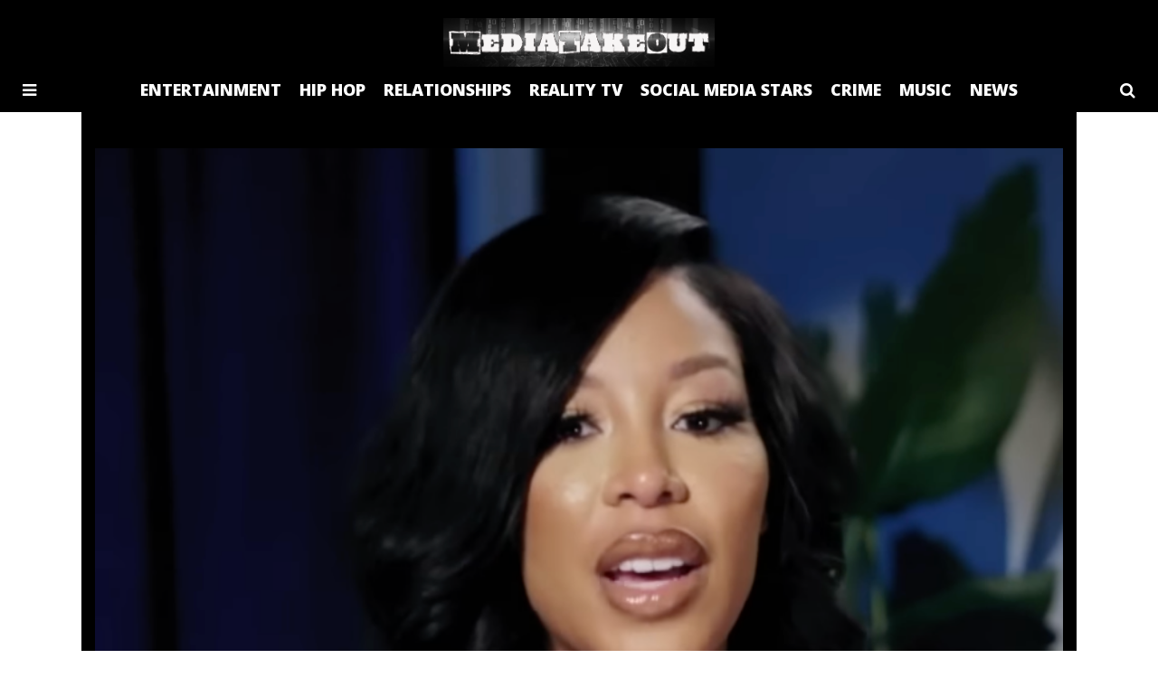

--- FILE ---
content_type: text/html; charset=utf-8
request_url: https://disqus.com/embed/comments/?base=default&f=media-take-out-1&t_i=42343%20https%3A%2F%2Fmediatakeout.com%2F%3Fp%3D42343&t_u=https%3A%2F%2Fmediatakeout.com%2Fk-michelle-says-black-women-should-be-allowed-to-date-outside-of-their-race%2F&t_e=K.%20Michelle%20Says%20%E2%80%9CBlack%20Women%20Should%20Be%20Allowed%20To%20Date%20Outside%20Of%20Their%20Race%E2%80%9D&t_d=K.%20Michelle%20Says%20%E2%80%9CBlack%20Women%20Should%20Be%20Allowed%20To%20Date%20Outside%20Of%20Their%20Race%E2%80%9D&t_t=K.%20Michelle%20Says%20%E2%80%9CBlack%20Women%20Should%20Be%20Allowed%20To%20Date%20Outside%20Of%20Their%20Race%E2%80%9D&s_o=default
body_size: 10656
content:
<!DOCTYPE html>

<html lang="en" dir="ltr" class="not-supported type-">

<head>
    <title>Disqus Comments</title>

    
    <meta name="viewport" content="width=device-width, initial-scale=1, maximum-scale=1, user-scalable=no">
    <meta http-equiv="X-UA-Compatible" content="IE=edge"/>

    <style>
        .alert--warning {
            border-radius: 3px;
            padding: 10px 15px;
            margin-bottom: 10px;
            background-color: #FFE070;
            color: #A47703;
        }

        .alert--warning a,
        .alert--warning a:hover,
        .alert--warning strong {
            color: #A47703;
            font-weight: bold;
        }

        .alert--error p,
        .alert--warning p {
            margin-top: 5px;
            margin-bottom: 5px;
        }
        
        </style>
    
    <style>
        
        html, body {
            overflow-y: auto;
            height: 100%;
        }
        

        #error {
            display: none;
        }

        .clearfix:after {
            content: "";
            display: block;
            height: 0;
            clear: both;
            visibility: hidden;
        }

        
    </style>

</head>
<body>
    

    
    <div id="error" class="alert--error">
        <p>We were unable to load Disqus. If you are a moderator please see our <a href="https://docs.disqus.com/help/83/"> troubleshooting guide</a>. </p>
    </div>

    
    <script type="text/json" id="disqus-forumData">{"session":{"canModerate":false,"audienceSyncVerified":false,"canReply":true,"mustVerify":false,"recaptchaPublicKey":"6LfHFZceAAAAAIuuLSZamKv3WEAGGTgqB_E7G7f3","mustVerifyEmail":false},"forum":{"aetBannerConfirmation":null,"founder":"112629841","twitterName":null,"commentsLinkOne":"1 Comment","guidelines":null,"disableDisqusBrandingOnPolls":false,"commentsLinkZero":"0 Comments","disableDisqusBranding":false,"id":"media-take-out-1","createdAt":"2022-04-21T00:46:16.841765","category":"Entertainment","aetBannerEnabled":false,"aetBannerTitle":null,"raw_guidelines":null,"initialCommentCount":null,"votingType":0,"daysUnapproveNewUsers":null,"installCompleted":true,"moderatorBadgeText":"","commentPolicyText":"We encourage respectful comments and discussion. Be nice guys \u2026","aetEnabled":false,"channel":null,"sort":4,"description":null,"organizationHasBadges":true,"newPolicy":true,"raw_description":null,"customFont":null,"language":"en","adsReviewStatus":1,"commentsPlaceholderTextEmpty":null,"daysAlive":30,"forumCategory":{"date_added":"2016-01-28T01:54:31","id":4,"name":"Entertainment"},"linkColor":null,"colorScheme":"auto","pk":"7349736","commentsPlaceholderTextPopulated":null,"permissions":{},"commentPolicyLink":null,"aetBannerDescription":null,"favicon":{"permalink":"https://disqus.com/api/forums/favicons/media-take-out-1.jpg","cache":"//a.disquscdn.com/1763052994/images/favicon-default.png"},"name":"Media Take Out","commentsLinkMultiple":"{num} Comments","settings":{"threadRatingsEnabled":false,"adsDRNativeEnabled":false,"behindClickEnabled":false,"disable3rdPartyTrackers":false,"adsVideoEnabled":false,"adsProductVideoEnabled":false,"adsPositionBottomEnabled":true,"ssoRequired":false,"contextualAiPollsEnabled":false,"unapproveLinks":true,"adsPositionRecommendationsEnabled":false,"adsEnabled":true,"adsProductLinksThumbnailsEnabled":true,"hasCustomAvatar":false,"organicDiscoveryEnabled":false,"adsProductDisplayEnabled":false,"adsProductLinksEnabled":true,"audienceSyncEnabled":false,"threadReactionsEnabled":false,"linkAffiliationEnabled":true,"adsPositionAiPollsEnabled":false,"disableSocialShare":false,"adsPositionTopEnabled":true,"adsProductStoriesEnabled":false,"sidebarEnabled":false,"adultContent":false,"allowAnonVotes":false,"gifPickerEnabled":true,"mustVerify":true,"badgesEnabled":false,"mustVerifyEmail":true,"allowAnonPost":false,"unapproveNewUsersEnabled":false,"mediaembedEnabled":false,"aiPollsEnabled":false,"userIdentityDisabled":false,"adsPositionPollEnabled":false,"discoveryLocked":false,"validateAllPosts":false,"adsSettingsLocked":false,"isVIP":false,"adsPositionInthreadEnabled":true},"organizationId":90,"typeface":"auto","url":"https://mediatakeout.com","daysThreadAlive":30,"avatar":{"small":{"permalink":"https://disqus.com/api/forums/avatars/media-take-out-1.jpg?size=32","cache":"//a.disquscdn.com/1763052994/images/noavatar32.png"},"large":{"permalink":"https://disqus.com/api/forums/avatars/media-take-out-1.jpg?size=92","cache":"//a.disquscdn.com/1763052994/images/noavatar92.png"}},"signedUrl":"https://disq.us/?url=https%3A%2F%2Fmediatakeout.com&key=oKETe_DfOGlIU_fY2w7Scg"}}</script>

    <div id="postCompatContainer"><div class="comment__wrapper"><div class="comment__name clearfix"><img class="comment__avatar" src="//a.disquscdn.com/1763052994/images/noavatar92.png" width="32" height="32" /><strong><a href="">bill bass</a></strong> &bull; 2 years ago
        </div><div class="comment__content"><p>Please do not listen to rich black celebrities</p></div></div><div class="comment__wrapper"><div class="comment__name clearfix"><img class="comment__avatar" src="https://c.disquscdn.com/uploads/users/16626/4302/avatar92.jpg?1592438414" width="32" height="32" /><strong><a href="">AL Dunbar</a></strong> &bull; 2 years ago
        </div><div class="comment__content"><p>She isn't rich  but you are right</p></div></div><div class="comment__wrapper"><div class="comment__name clearfix"><img class="comment__avatar" src="//a.disquscdn.com/1763052994/images/noavatar92.png" width="32" height="32" /><strong><a href="">Justmadeanaccount4</a></strong> &bull; 2 years ago
        </div><div class="comment__content"><p>Black women have been saying this same nonsense for decades. No one is stopping black women from dating other races besides OTHER RACES. LMAO They don't want you like that. No one wants you. I wish they would collectively jump off a bridge or something. They are worthless "people".</p></div></div><div class="comment__wrapper"><div class="comment__name clearfix"><img class="comment__avatar" src="https://c.disquscdn.com/uploads/users/39146/5935/avatar92.jpg?1674382688" width="32" height="32" /><strong><a href="">Monterrey Jack</a></strong> &bull; 2 years ago
        </div><div class="comment__content"><p>Sheeeeet, Black men BEEN dating who they want for awhile. <br>Ask Mr Majors how that's been working out for his career and all.</p></div></div><div class="comment__wrapper"><div class="comment__name clearfix"><img class="comment__avatar" src="https://c.disquscdn.com/uploads/users/759/7479/avatar92.jpg?1453734135" width="32" height="32" /><strong><a href="">CutdBS</a></strong> &bull; 2 years ago
        </div><div class="comment__content"><p>These middle age Black baby mamas have really convinced themselves that there is a large group of white men who want to date and marry them</p></div></div><div class="comment__wrapper"><div class="comment__name clearfix"><img class="comment__avatar" src="https://c.disquscdn.com/uploads/users/35684/4226/avatar92.jpg?1709911354" width="32" height="32" /><strong><a href="">Black-Man-In-A-Dress</a></strong> &bull; 2 years ago
        </div><div class="comment__content"><p>Buuut, who made them "baby mamas" in the first place? A Black man, because according to statistics you create more single mothers than any other demographic of men in America... You're also the number ONE killers of Black women and children.</p></div></div><div class="comment__wrapper"><div class="comment__name clearfix"><img class="comment__avatar" src="//a.disquscdn.com/1763052994/images/noavatar92.png" width="32" height="32" /><strong><a href="">Eva Dallas</a></strong> &bull; 2 years ago
        </div><div class="comment__content"><p>It's crazy to see how black men killing black women I watch fatal attraction</p></div></div><div class="comment__wrapper"><div class="comment__name clearfix"><img class="comment__avatar" src="https://c.disquscdn.com/uploads/users/18818/4008/avatar92.jpg?1689454665" width="32" height="32" /><strong><a href="">Moochie Baby💋</a></strong> &bull; 2 years ago
        </div><div class="comment__content"><p>Look at all of the stuff on YouTube.  You would be shocked.... I will come back with all of the channels I'm subscribed to and you will be like, OMG....</p></div></div><div class="comment__wrapper"><div class="comment__name clearfix"><img class="comment__avatar" src="https://c.disquscdn.com/uploads/users/18818/4008/avatar92.jpg?1689454665" width="32" height="32" /><strong><a href="">Moochie Baby💋</a></strong> &bull; 2 years ago
        </div><div class="comment__content"><p>So I know it's late but I'm back.... Check out viral crimes channel on you tube. I can't remember the other names but once you watch it you know they put other channels on your feed. This happens every day all day...</p></div></div><div class="comment__wrapper"><div class="comment__name clearfix"><img class="comment__avatar" src="https://c.disquscdn.com/uploads/users/18818/4008/avatar92.jpg?1689454665" width="32" height="32" /><strong><a href="">Moochie Baby💋</a></strong> &bull; 2 years ago
        </div><div class="comment__content"><p>I would never want a white man!!!</p></div></div><div class="comment__wrapper"><div class="comment__name clearfix"><img class="comment__avatar" src="//a.disquscdn.com/1763052994/images/noavatar92.png" width="32" height="32" /><strong><a href="">Happy day</a></strong> &bull; 2 years ago
        </div><div class="comment__content"><p>There are other races of men. It’s about getting a good man</p></div></div><div class="comment__wrapper"><div class="comment__name clearfix"><img class="comment__avatar" src="https://c.disquscdn.com/uploads/users/18818/4008/avatar92.jpg?1689454665" width="32" height="32" /><strong><a href="">Moochie Baby💋</a></strong> &bull; 2 years ago
        </div><div class="comment__content"><p>I know that. I said white....</p></div></div><div class="comment__wrapper"><div class="comment__name clearfix"><img class="comment__avatar" src="https://c.disquscdn.com/uploads/users/9081/533/avatar92.jpg?1487945280" width="32" height="32" /><strong><a href="">6AM Sux Dyx</a></strong> &bull; 2 years ago
        </div><div class="comment__content"><p>Like your black @ss knows what white men think and want. You just stick to things you know, making excuses, abusing black women, and abandoning your children.</p></div></div><div class="comment__wrapper"><div class="comment__name clearfix"><img class="comment__avatar" src="//a.disquscdn.com/1763052994/images/noavatar92.png" width="32" height="32" /><strong><a href="">LoveIsPain L.I.P. 👄</a></strong> &bull; 2 years ago
        </div><div class="comment__content"><p>lol</p></div></div><div class="comment__wrapper"><div class="comment__name clearfix"><img class="comment__avatar" src="https://c.disquscdn.com/uploads/users/3987/9847/avatar92.jpg?1356813092" width="32" height="32" /><strong><a href="">The Real deal</a></strong> &bull; 2 years ago
        </div><div class="comment__content"><p>Truth Indeed Ugh</p></div></div><div class="comment__wrapper"><div class="comment__name clearfix"><img class="comment__avatar" src="//a.disquscdn.com/1763052994/images/noavatar92.png" width="32" height="32" /><strong><a href="">NO KEISHAS ALLOWED #SYSBM</a></strong> &bull; 2 years ago
        </div><div class="comment__content"><p>Ask jodie Turner Smith how it's been working out for her, or ask halle berry, or ask Lauren Smith fields, or how about you ask the 600 blk women who had sex with Jason Pope how it's been working out for them. Blk women have been taking far more Ls in the interracial dating department than blk men have, trust me</p></div></div><div class="comment__wrapper"><div class="comment__name clearfix"><img class="comment__avatar" src="https://c.disquscdn.com/uploads/users/8520/2803/avatar92.jpg?1677000000" width="32" height="32" /><strong><a href="">DAFunni1Uluv2Hate</a></strong> &bull; 2 years ago
        </div><div class="comment__content"><p>Actually it's pretty even. Black men have been lynched just as much as black women have been raped by the white population.</p></div></div><div class="comment__wrapper"><div class="comment__name clearfix"><img class="comment__avatar" src="//a.disquscdn.com/1763052994/images/noavatar92.png" width="32" height="32" /><strong><a href="">NO KEISHAS ALLOWED #SYSBM</a></strong> &bull; 2 years ago
        </div><div class="comment__content"><p>Wrong blk men have been lynched wayyy more than blk women have been r@ped by the white population, and black men have also been r@ped by the white community. Understand something, blk men and blk women have not had the same experiences in regards to this country ok, blk men have had a far harsher experience than blk women, by far. It will never be even between us</p></div></div><div class="comment__wrapper"><div class="comment__name clearfix"><img class="comment__avatar" src="//a.disquscdn.com/1763052994/images/noavatar92.png" width="32" height="32" /><strong><a href="">Eva Dallas</a></strong> &bull; 2 years ago
        </div><div class="comment__content"><p>But black men take their frustrations on black women.</p></div></div><div class="comment__wrapper"><div class="comment__name clearfix"><img class="comment__avatar" src="//a.disquscdn.com/1763052994/images/noavatar92.png" width="32" height="32" /><strong><a href="">NO KEISHAS ALLOWED #SYSBM</a></strong> &bull; 2 years ago
        </div><div class="comment__content"><p>Black women take their frustrations out on their children.</p></div></div><div class="comment__wrapper"><div class="comment__name clearfix"><img class="comment__avatar" src="//a.disquscdn.com/1763052994/images/noavatar92.png" width="32" height="32" /><strong><a href="">Guest</a></strong> &bull; 2 years ago
        </div><div class="comment__content"></div></div><div class="comment__wrapper"><div class="comment__name clearfix"><img class="comment__avatar" src="//a.disquscdn.com/1763052994/images/noavatar92.png" width="32" height="32" /><strong><a href="">NO KEISHAS ALLOWED #SYSBM</a></strong> &bull; 2 years ago
        </div><div class="comment__content"><p>Yeah seems that way, desperate move, doesn't change anything</p></div></div><div class="comment__wrapper"><div class="comment__name clearfix"><img class="comment__avatar" src="https://c.disquscdn.com/uploads/users/7533/2087/avatar92.jpg?1544302148" width="32" height="32" /><strong><a href="">Cdsb89</a></strong> &bull; 2 years ago
        </div><div class="comment__content"><p>That makes no sense you calling your mothers hoes smh you 🦝s are gross</p></div></div><div class="comment__wrapper"><div class="comment__name clearfix"><img class="comment__avatar" src="//a.disquscdn.com/1763052994/images/noavatar92.png" width="32" height="32" /><strong><a href="">cyber pimpin</a></strong> &bull; 2 years ago
        </div><div class="comment__content"><p>FACTZ!!!!!!!</p></div></div><div class="comment__wrapper"><div class="comment__name clearfix"><img class="comment__avatar" src="https://c.disquscdn.com/uploads/users/3987/9847/avatar92.jpg?1356813092" width="32" height="32" /><strong><a href="">The Real deal</a></strong> &bull; 2 years ago
        </div><div class="comment__content"><p>Truth Indeed Ugh</p></div></div><div class="comment__wrapper"><div class="comment__name clearfix"><img class="comment__avatar" src="//a.disquscdn.com/1763052994/images/noavatar92.png" width="32" height="32" /><strong><a href="">Happy day</a></strong> &bull; 2 years ago
        </div><div class="comment__content"><p>That’s so false. Stats prove bm in interracial marriages have the highest divorce rates and dv</p></div></div><div class="comment__wrapper"><div class="comment__name clearfix"><img class="comment__avatar" src="//a.disquscdn.com/1763052994/images/noavatar92.png" width="32" height="32" /><strong><a href="">NO KEISHAS ALLOWED #SYSBM</a></strong> &bull; 2 years ago
        </div><div class="comment__content"><p>Show them</p></div></div><div class="comment__wrapper"><div class="comment__name clearfix"><img class="comment__avatar" src="//a.disquscdn.com/1763052994/images/noavatar92.png" width="32" height="32" /><strong><a href="">Happy day</a></strong> &bull; 2 years ago
        </div><div class="comment__content"><p>Google it</p></div></div><div class="comment__wrapper"><div class="comment__name clearfix"><img class="comment__avatar" src="https://c.disquscdn.com/uploads/users/3987/9847/avatar92.jpg?1356813092" width="32" height="32" /><strong><a href="">The Real deal</a></strong> &bull; 2 years ago
        </div><div class="comment__content"><p>Truth  and I know this for a Fact. NO ,I wasn't ever married to a white man</p></div></div><div class="comment__wrapper"><div class="comment__name clearfix"><img class="comment__avatar" src="https://c.disquscdn.com/uploads/users/15486/5286/avatar92.jpg?1607141865" width="32" height="32" /><strong><a href="">fRAktal Reality</a></strong> &bull; 2 years ago
        </div><div class="comment__content"><p>Key Lay,  I take it that you're not Bantu.</p><p>Thank goodness Black women are <i>not</i> a monolith. As a <i>proud</i> delegate, I want to know why would the <i>original</i> woman, the <b>black eternal woman</b>, desire and aspire to have <i>derivative</i> masculine mutations and extractions of <i>her</i> gene code, as a suitor and father of her descendant generations over and above the <i>original</i> man, the <b>black eternal man</b>?</p><p>I'm starting to suspect it's the downgraded mongrels and Neander Thal-descendants who are propagating online gender warfare and IR campaigns on sites frequented by black folks.</p><p>Agent provocateurs are on a roll...</p></div></div><div class="comment__wrapper"><div class="comment__name clearfix"><img class="comment__avatar" src="//a.disquscdn.com/1763052994/images/noavatar92.png" width="32" height="32" /><strong><a href="">NO KEISHAS ALLOWED #SYSBM</a></strong> &bull; 2 years ago
        </div><div class="comment__content"><p>I'm not an agent provocateur or a downgraded mongrel, maybe just maybe descendants of the black eternal man are tired of the black eternal woman and her overt misandry? Just a thought</p></div></div><div class="comment__wrapper"><div class="comment__name clearfix"><img class="comment__avatar" src="https://c.disquscdn.com/uploads/users/15486/5286/avatar92.jpg?1607141865" width="32" height="32" /><strong><a href="">fRAktal Reality</a></strong> &bull; 2 years ago
        </div><div class="comment__content"><p>It's disconcerting how <i>some</i> U.S. Black American men and women publicize their <i>animus</i> for each other.</p><p>Thank goodness this isn't <i>endemic</i> to blacks outside the U.S. or blacks with a <i>cohesive</i> group culture.</p><p>Some U.S. Blacks allow themselves to be played like a fiddle and succumb to external manipulations that destabilize the family base---man and woman.  Not all of us are gullible to psychological ploys in this regard.</p><p>You must look at yourself if you're not attracting a suitable mate or cultivating quality friendships/relationships with women.  Everything starts with <i>self</i>.</p></div></div><div class="comment__wrapper"><div class="comment__name clearfix"><img class="comment__avatar" src="//a.disquscdn.com/1763052994/images/noavatar92.png" width="32" height="32" /><strong><a href="">NO KEISHAS ALLOWED #SYSBM</a></strong> &bull; 2 years ago
        </div><div class="comment__content"><p>Blk women in the US specifically publicized their animus for black men for decades, longer even. Where do you think movies like The Color Purple came from? As you know that film has been remade and comes out on Christmas. Listen you're an intelligent person, I'm sure you foresaw this outcome, blk men being tired of their reputation being trashed by the ONE demographic of people who's suppose to understand their plight better than anyone. Its bigger than succumbing to external manipulations, blk men are reaching this conclusion themselves</p></div></div><div class="comment__wrapper"><div class="comment__name clearfix"><img class="comment__avatar" src="https://c.disquscdn.com/uploads/users/15486/5286/avatar92.jpg?1607141865" width="32" height="32" /><strong><a href="">fRAktal Reality</a></strong> &bull; 2 years ago
        </div><div class="comment__content"><p>The truth is we have been adversely impacted by systems and faulty mental programming <i>imposed</i> on us.  As mature adults, we should be astute to critically analyze and identify the "hidden/invisible hand" that causes, instigates and exploits divisions btw us...and cancel it.</p><p>I learnt from an early age that TV and movies propagate illusions.   I don't rely on them for guidance.  To me, they are mental programming tools.</p><p>In our socialization in the U.S., we are always subjected to external manipulation which programs our mindset.  Pay attention to behavior.  Observe overt and covert (subliminal) psychology that drives our self-perception and how we perceive other people, places and things.</p><p>We are endowed with unlimited potentials to demonstrate intelligence and wisdom.  We must elevate/levitate our thinking above ego and emotions and not get distracted from priorities to put things in place to benefit the next seven generations.</p></div></div><div class="comment__wrapper"><div class="comment__name clearfix"><img class="comment__avatar" src="https://c.disquscdn.com/uploads/users/3987/9847/avatar92.jpg?1356813092" width="32" height="32" /><strong><a href="">The Real deal</a></strong> &bull; 2 years ago
        </div><div class="comment__content"><p>Truth Indeed AMEN</p></div></div><div class="comment__wrapper"><div class="comment__name clearfix"><img class="comment__avatar" src="https://c.disquscdn.com/uploads/users/7533/2087/avatar92.jpg?1544302148" width="32" height="32" /><strong><a href="">Cdsb89</a></strong> &bull; 2 years ago
        </div><div class="comment__content"><p>Nah your just a defeated weak ass 🦝 and you don’t represent real black men</p></div></div><div class="comment__wrapper"><div class="comment__name clearfix"><img class="comment__avatar" src="//a.disquscdn.com/1763052994/images/noavatar92.png" width="32" height="32" /><strong><a href="">NO KEISHAS ALLOWED #SYSBM</a></strong> &bull; 2 years ago
        </div><div class="comment__content"><p>I'd rather be a c00n than a kiss a$$ to women who dont want or respect me. You represent cowardice, you let blk b!tches lead you.</p></div></div><div class="comment__wrapper"><div class="comment__name clearfix"><img class="comment__avatar" src="https://c.disquscdn.com/uploads/users/9081/533/avatar92.jpg?1487945280" width="32" height="32" /><strong><a href="">6AM Sux Dyx</a></strong> &bull; 2 years ago
        </div><div class="comment__content"><p>Marriages between black women and white men last the longest of ALL marriages.</p><p>There is no data that shows that  black males make good partners for any women. Being in a relationship with a black male means that your risk of poverty, domestic violence, and abandonment go up.</p><p>Fukk feelings, analyze the data.</p></div></div><div class="comment__wrapper"><div class="comment__name clearfix"><img class="comment__avatar" src="https://c.disquscdn.com/uploads/users/15486/5286/avatar92.jpg?1607141865" width="32" height="32" /><strong><a href="">fRAktal Reality</a></strong> &bull; 2 years ago
        </div><div class="comment__content"><blockquote><b>Marriages between black women and white men last the longest of ALL marriages.</b></blockquote><p>  Based upon <i>whose</i> marriage standards??   That is <i>wishful</i> thinking on your part.   I challenge your data.    The <i>majority</i> of non-marital/marital unions in <i>every</i> black ethnic group on Earth is between the black eternal man and black eternal woman.</p><p>We are the oldest race on this planet.  We are the most intelligent race on this planet. We have the largest population of youth on this planet.   Meanwhile, pale animal-hybrid recessive groups are experiencing a birth rate decline.  They <i>need</i> our genetic material.  It's definitely not the other way around.</p><p>You are NOT observant.  There are on-going mental shift occurrences (<i>for liberation</i>) among the ethnic groups that comprise the global black race.  There exists <i>no</i> unified group consciousness in ANY black ethnic group to romance/breed with Caucasoid groups.  And there <i>never</i> will be.  Exceptions don't equal majority.</p><p>Your critical analysis is flawed.  Poverty is not the black man's fault.  You must look at those who control the monetary system and loot the resources of other nations.</p><p>Slap your useless brain.</p></div></div><div class="comment__wrapper"><div class="comment__name clearfix"><img class="comment__avatar" src="https://c.disquscdn.com/uploads/users/9081/533/avatar92.jpg?1487945280" width="32" height="32" /><strong><a href="">6AM Sux Dyx</a></strong> &bull; 2 years ago
        </div><div class="comment__content"><p>Based on divorce statistics and I said the longest lasting marriages. Since most women file for divorce, black women are clearly HAPPIEST with white men since they rarely divorce them.</p><p>No one can say that for black men: who have the shortest marriages, the poorest, and the most abusive marriages</p><p>And, it most certainly is black men’s fault for being poor, since yall refuse to educate yourselves, wear condoms, and marry the women you impregnate.</p><p>Then have the nerve to complain about white men when your life is the direct result of your lack of planning and accountability</p></div></div><div class="comment__wrapper"><div class="comment__name clearfix"><img class="comment__avatar" src="https://c.disquscdn.com/uploads/users/15486/5286/avatar92.jpg?1607141865" width="32" height="32" /><strong><a href="">fRAktal Reality</a></strong> &bull; 2 years ago
        </div><div class="comment__content"><p>@Ladie - As a U.S. Black American woman married to a U.S. Black American man, I can only speak on my experiences with Bantu men.  I'm attracted to <i>melanin-dominant</i> Bantu men--Afro-American, Afro-Caribbean, Afro-Latino, AfRAkan native, etc.  I've cultivated mutually-respectful platonic and romantic relationships with Bantu men.  I've no innate attraction to men of other races.  That's <i>not</i> my genetic code instruction.  IR is <i>not</i> my experience nor interest.  Perhaps, it is <i>yours</i>.</p><p>You don't sound like a Bantu woman.  It is obvious you don't like black people and think <i>lowly</i> of black people. No black woman who loves self and <i>kind</i> advocates IR relationships.</p><p>I don't share your animus for black men--especially since I come from the loins of a hands-on, old school Black daddy who had older brothers who also guided and protected me.</p><p>It sounds like you don't <i>possess</i> qualities to attract a suitable <i>black</i> man from any ethnic group within the AfRAkan race.</p></div></div><div class="comment__wrapper"><div class="comment__name clearfix"><img class="comment__avatar" src="https://c.disquscdn.com/uploads/users/9081/533/avatar92.jpg?1487945280" width="32" height="32" /><strong><a href="">6AM Sux Dyx</a></strong> &bull; 2 years ago
        </div><div class="comment__content"><p>We’re talking about black men as a collective. One black women’s experience doesn’t compare to the millions of data collected on trends in the black community. And the data shows that black men are awful for black women, children, and the black community.</p><p>If you truly loved black men, you would hold them accountable for their bad behavior, instead of blaming me for simply stating what the world already knows, which is that black men are absolutely worthless, and have nothing of value to contribute.</p><p>Instead, you’ve decide to prioritize  skin tone over actual character. Black women who want their marriages to last, who want men who have power, and don’t want to struggle financially marry interracially Because the odds of these factors being present are higher in white men.</p><p>So, being down for Black people, while you’re life is in shambles, as stupid as fukk and black men wouldn’t do it for you</p><p>It’s always crazy to see black women acting against their own interests, because men always put themselves first. When black women going to start doing the same?</p><p>And the interactions you’ve had with black men will pale in comparison to white men. White men treat their whores better than black men treat their wives. You just don’t know any better, because you’ve never  being with one.</p><p> How can you talk shyt about interracial relationships when you’re too afraid to even try it? Who are you trying to be loyal to? Black men? You sound delusional</p></div></div><div class="comment__wrapper"><div class="comment__name clearfix"><img class="comment__avatar" src="https://c.disquscdn.com/uploads/users/15486/5286/avatar92.jpg?1607141865" width="32" height="32" /><strong><a href="">fRAktal Reality</a></strong> &bull; 2 years ago
        </div><div class="comment__content"><p>Part 1 -<br>You and I don't share the same <u>foundational</u> acculturation.  My exposure to <i>AfRAkan-centered</i> environments during my early childhood developmental years reinforced the <i>self-affirming</i> ethnic/racial esteem I have today as an adult woman.</p><p>You incorporate too many assumptions and thought projections in your posts.  However, you are conversing with the <i>right</i> Negress.  Your disdain for black men ultimately translates to contempt for black people.  It is the <i>same</i> for those who have disdain for black women.  In truth, I am unable to intellectually relate to minds that pit BM against BW and vice versa.</p><p>I assert that you are <i>not</i> talking about black men as a collective.  U.S. <i>English-speaking</i> black men do <i>not</i> constitute the majority nor collective of black men on <i>this</i> planet...unless you have statistics to prove otherwise, right?</p><p>In <i>your</i> analysis of the black male <i>collective</i>, did your data compilations include ethnic diversity, culture, language and geography?</p><p>Did your study include the residual affects of colonization, slavery, apartheid systems and a <i>white-propagated</i> homicidal/genocidal culture on the sociology and psyche of black men?</p><p>I should hold black men accountable if I love them?  <i>Really?</i>  I respect the autonomy of black men and women to be accountable to themselves. I accept no liability nor responsibility for the thinking, behavior and actions of black men or black women.</p></div></div><div class="comment__wrapper"><div class="comment__name clearfix"><img class="comment__avatar" src="https://c.disquscdn.com/uploads/users/9081/533/avatar92.jpg?1487945280" width="32" height="32" /><strong><a href="">6AM Sux Dyx</a></strong> &bull; 2 years ago
        </div><div class="comment__content"><p>Wakanda isn’t real, sweetie.  In the real world, most black men are horrible to black women and pretending otherwise is dishonest and disloyal to black WOMEN.</p></div></div><div class="comment__wrapper"><div class="comment__name clearfix"><img class="comment__avatar" src="https://c.disquscdn.com/uploads/users/15486/5286/avatar92.jpg?1607141865" width="32" height="32" /><strong><a href="">fRAktal Reality</a></strong> &bull; 2 years ago
        </div><div class="comment__content"><p>This ain't about Wakanda.</p><p>In the <i>real</i> world, there exists problematic/unproblematic black men and women.  I am unable to reconcile that white men are <i>more</i> honest, loyal and have moral superiority over black men.  There are past and current historical precedents that contradict such notions.   However, if <i>that's</i> your personal experience in your IR union, good for <i>you</i>.</p><p>In unpacking what you've written in this exchange, your attraction and praise for white men is superficial and artificial---driven by financial security and <i>disdain</i> for black men.</p><p>Bye, Felicia!</p></div></div><div class="comment__wrapper"><div class="comment__name clearfix"><img class="comment__avatar" src="https://c.disquscdn.com/uploads/users/9081/533/avatar92.jpg?1487945280" width="32" height="32" /><strong><a href="">6AM Sux Dyx</a></strong> &bull; 2 years ago
        </div><div class="comment__content"><p>Not inherently, but white culture protects and values white womanhood. White men will die to protect white women, black women are expected to protect black men.</p><p>Black men are the females in the community. They sit back and let women do all the work, which is why other cultures don’t respect black men.</p></div></div><div class="comment__wrapper"><div class="comment__name clearfix"><img class="comment__avatar" src="https://c.disquscdn.com/uploads/users/15486/5286/avatar92.jpg?1607141865" width="32" height="32" /><strong><a href="">fRAktal Reality</a></strong> &bull; 2 years ago
        </div><div class="comment__content"><p>How has white culture affected <i>black</i> manhood and womanhood?  I can tell that I'm not conversing with an unadulterated black woman.</p></div></div><div class="comment__wrapper"><div class="comment__name clearfix"><img class="comment__avatar" src="https://c.disquscdn.com/uploads/users/9081/533/avatar92.jpg?1487945280" width="32" height="32" /><strong><a href="">6AM Sux Dyx</a></strong> &bull; 2 years ago
        </div><div class="comment__content"><p>White men did what they were supposed to do: upheld their own women as the ideal of Beauty, and set systems into place that guaranteed their superiority. And, they were willing to die to achieve that.</p><p>On the other hand, black men were too afraid to die, they allowed white men to exploit their women, and as soon as slavery was over, they begin pursuing white women, even at the risk of lynching, because having half white children was the next best thing to being white themselves.</p><p>If you should be mad at anyone, it should be black men for not showing the world that they love black women above all else. Even white men who date interracially don’t go out of their way to disparage white women, because they know their mothers are white. Black men, on the other hand, don’t value black womanhood because their fathers weren’t around to teach them how to do so. They don’t care about black women’s pain, they’re desensitized to it.</p><p>You can pretend all this isn’t true, but we both know the deal. I’m not going to blue pill your @ss. We both grown.</p></div></div><div class="comment__wrapper"><div class="comment__name clearfix"><img class="comment__avatar" src="https://c.disquscdn.com/uploads/users/9081/533/avatar92.jpg?1487945280" width="32" height="32" /><strong><a href="">6AM Sux Dyx</a></strong> &bull; 2 years ago
        </div><div class="comment__content"><p>Mentioned what they were supposed to do, upheld their own women, as an ideal of Beauty, and set systems into place that guaranteed their superiority. And, they were willing to die to achieve that.</p><p>On the other hand, black men were too afraid to die, they allowed white men to explore their women, and as soon as slavery was over, they begin pursuing white women, even at the risk of lynching.</p><p>If you should be mad at anyone, it should be black men for not showing the world that they love black women above all else. Even a white man who they interracially don’t go out of their way to the spirit white women, because they know their mothers are white. Black men, on the other hand, don’t value black womanhood because their fathers weren’t around to teach them how to do so.</p><p>You can pretend all this isn’t true, but we both know the deal. I’m not going to blue pill your ass. We both grown.</p></div></div><div class="comment__wrapper"><div class="comment__name clearfix"><img class="comment__avatar" src="https://c.disquscdn.com/uploads/users/9081/533/avatar92.jpg?1487945280" width="32" height="32" /><strong><a href="">6AM Sux Dyx</a></strong> &bull; 2 years ago
        </div><div class="comment__content"><p>It’s not white people’s job to take care of our own.  How long will black men keep using white men as an excuse to not handle their business?  Black women are flourishing, with black men’s excuse? Why aren’t black men using their male privilege to succeed, while black women are surpassing them even though sexism and racism affect us?</p><p>Coddling black men doesn’t result in strong men, It makes them weak and ineffectual, so keep making excuses and infantilizing black men. All you’re doing is making black women and children vulnerable</p></div></div></div>


    <div id="fixed-content"></div>

    
        <script type="text/javascript">
          var embedv2assets = window.document.createElement('script');
          embedv2assets.src = 'https://c.disquscdn.com/embedv2/latest/embedv2.js';
          embedv2assets.async = true;

          window.document.body.appendChild(embedv2assets);
        </script>
    



    
</body>
</html>
